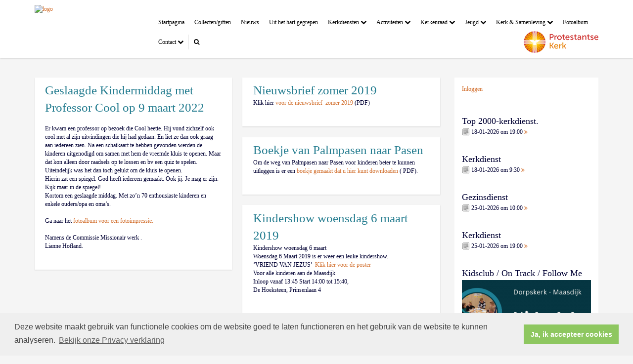

--- FILE ---
content_type: text/html; charset=utf-8
request_url: https://www.pgmaasdijk.nl/commissie_missionair_werk_
body_size: 35125
content:


<!DOCTYPE html>
<html lang="nl">
<head>
    <meta charset="utf-8">
    <meta http-equiv="X-UA-Compatible" content="IE=edge">
    <meta name="viewport" content="width=device-width, initial-scale=1">

      
<meta property="og:title" content="Geslaagde Kindermiddag met Professor Cool op 9 maart 2022"/><meta property="og:image" content="//www.pgmaasdijk.nl/uploads/klant260/GEEMAA_Logo_Kerk_maasdijk_RGB_Vrijstaand_verkleind.png"/><meta property="og:url" content="https://www.pgmaasdijk.nl/default.aspx?lIntNavId=7847"/><meta property="og:type" content="website"/><meta property="og:description" content="
Er kwam een professor op bezoek die Cool heette. Hij vond zichzelf ook cool met al zijn uitvindingen die hij had gedaan. En liet ze dan ook graag aan iedereen zien. Na een schatkaart te hebben gevonden werden de kinderen uitgenodigd om samen met hem de vreemde kluis te openen. Maar dat kon alleen door raadsels op te lossen en bv een quiz te spelen.
Uiteindelijk was het dan toch gelukt om de ..."/>


    
    <meta name="google-site-verification" content="AGwZH1B3U_qK99a839OIYOci-YgXt3hqs5zp146C5uA" />
    <meta name="title" content="PG Maasdijk" />
    <meta name="description" content="Protestantse Gemeente te Maasdijk" />
    <meta name="keywords" content="Protestantse Gemeente te Maasdijk" />
    <meta name="language" content="Dutch" />
    <meta name="author" content="Human Content" />
    <meta name="copyright" content="Human Content Media Producties B.V." />
    <meta name="document-type" content="Public" />
    <meta name="document-distribution" content="Local" />
    <meta name="cache-control" content="Public" />
    <title>PG Maasdijk</title>
    
    
   
    <script type="text/javascript" src="//ajax.googleapis.com/ajax/libs/jquery/3.3.1/jquery.min.js"></script>
    <script src="/sjabloon12/js/bootstrap.js"></script>
    <script src="/sjabloon12/js/History.js"></script>
    <script src="/sjabloon12/js/extrafunctions.js?versie=9"></script>

     <link href="/sjabloon12/css/bootstrap.css" rel="stylesheet" />
    <link href="/sjabloon12/stylesheet.css?versie=9" rel="stylesheet" type="text/css" />
    <link href="/uploads/klant260/alg/stylesheet.css?v=May1020221058PM" rel="stylesheet" type="text/css" />
    <link href="/sjabloon12/css/font-awesome.css" rel="stylesheet" />
    <link href="/stylesheetOveral.css?versie=9" rel="stylesheet" type="text/css" />

    <script src="/sjabloon12/js/jquery.isotope.min.js"  defer ></script>
    <link rel="stylesheet" href="//image.protestantsekerk.net/js/fancybox/source/jquery.fancybox.css?v=2.1.5" type="text/css" media="screen" />
    <script type="text/javascript" src="//image.protestantsekerk.net/js/fancybox/source/jquery.fancybox.pack.js?v=2.1.5"></script>


     
        <link rel="stylesheet" type="text/css" href="//cdnjs.cloudflare.com/ajax/libs/cookieconsent2/3.0.3/cookieconsent.min.css" />
            <script src="//cdnjs.cloudflare.com/ajax/libs/cookieconsent2/3.0.3/cookieconsent.min.js"></script>
            <script>
                window.addEventListener("load", function () {
                    window.cookieconsent.initialise({
                        "palette": {
                            "popup": {
                                "background": "#efefef",
                                "text": "#404040"
                            },
                            "button": {
                                "background": "#8ec760",
                                "text": "#ffffff"
                            }
                        },
                        "content": {
                            "message": "Deze website maakt gebruik van functionele cookies om de website goed te laten functioneren en het gebruik van de website te kunnen analyseren.",
                            "dismiss": "Ja, ik accepteer cookies",
                             
                            "link": "Bekijk onze Privacy verklaring",
                            "href": "/privacyverklaring.aspx"
                            

                        }
                    })
                });
            </script>
        
   
</head>

<body>

    <!-- Fixed navbar -->
    <div class="navbar navbar-default navbar-fixed-top" role="navigation">
        <div class="container">
            <div class="navbar-header">    
                <div class="fa zoekscherm mobile"><input type="text" id="hoofdzoekveld" class="zoekveld" /><a href="javascript:;" class="fa-search-plus"></a><a href="javascript:;" class="fa-search"></a></div>
                
                <button type="button" class="navbar-toggle" data-toggle="collapse" data-target=".navbar-collapse">
                    <span class="sr-only">Toggle navigation</span>
                    <span class="icon-bar"></span>
                    <span class="icon-bar"></span>
                    <span class="icon-bar"></span>
                </button>
                <a class="navbar-brandlogo" href="/">
                    <img class="klanten_logo" src="//image.protestantsekerk.net/uploads/klant260/GEEMAA_Logo_Kerk_maasdijk_RGB_Vrijstaand_verkleind.png" title="PG Maasdijk" alt="logo" /></a>
                
            </div>
            
            <div class="navbar-collapse collapse">

                
                        <ul class="nav navbar-nav navbar-right"  style="max-width:900px">
                    
                        <li id="repmenu1_li_control_0" class="">
                            <a class="dropdownmenu menuitem" data-toggle="dropdownold" href="//www.pgmaasdijk.nl/home">Startpagina  <b class="fa fa-chevron-down"></b></a>
                            
                        </li>
                    
                        <li id="repmenu1_li_control_1" class="">
                            <a class="dropdownmenu menuitem" data-toggle="dropdownold" href="//www.pgmaasdijk.nl/collecten_informatie">Collecten/giften <b class="fa fa-chevron-down"></b></a>
                            
                        </li>
                    
                        <li id="repmenu1_li_control_2" class="">
                            <a class="dropdownmenu menuitem" data-toggle="dropdownold" href="//www.pgmaasdijk.nl/nieuws">Nieuws <b class="fa fa-chevron-down"></b></a>
                            
                        </li>
                    
                        <li id="repmenu1_li_control_3" class="">
                            <a class="dropdownmenu menuitem" data-toggle="dropdownold" href="//www.pgmaasdijk.nl/colums_uit_het_hart_gegrepen">Uit het hart gegrepen <b class="fa fa-chevron-down"></b></a>
                            
                        </li>
                    
                        <li id="repmenu1_li_control_4" class="dropdown ">
                            <a class="dropdownmenu menuitem" data-toggle="dropdownold" href="//www.pgmaasdijk.nl/kerkdiensten">Kerkdiensten <b class="fa fa-chevron-down"></b></a>
                            
                                    <ul class="dropdown-menu">
                                
                                    <li id="repmenu1_repmenu2_4_li_control_0">
                                        <a class="dropdown-toggle dropdownmenu menuitem" data-toggle="dropdownold" href="//www.pgmaasdijk.nl/rooster">- Aankondiging diensten <b class="fa fa-chevron-down"></b></a>
                                        
                                    </li>
                                
                                    <li id="repmenu1_repmenu2_4_li_control_1">
                                        <a class="dropdown-toggle dropdownmenu menuitem" data-toggle="dropdownold" href="//www.pgmaasdijk.nl/welkomscommissie">- Welkomscommissie <b class="fa fa-chevron-down"></b></a>
                                        
                                    </li>
                                
                                    <li id="repmenu1_repmenu2_4_li_control_2">
                                        <a class="dropdown-toggle dropdownmenu menuitem" data-toggle="dropdownold" href="//www.pgmaasdijk.nl/kinder_oppas">- Kinder oppas <b class="fa fa-chevron-down"></b></a>
                                        
                                    </li>
                                
                                    <li id="repmenu1_repmenu2_4_li_control_3">
                                        <a class="dropdown-toggle dropdownmenu menuitem" data-toggle="dropdownold" href="//www.pgmaasdijk.nl/bloemen_commissie">- Bloemen Commissie  <b class="fa fa-chevron-down"></b></a>
                                        
                                    </li>
                                
                                    <li id="repmenu1_repmenu2_4_li_control_4">
                                        <a class="dropdown-toggle dropdownmenu menuitem" data-toggle="dropdownold" href="//www.pgmaasdijk.nl/beamteams">- Het mediateam <b class="fa fa-chevron-down"></b></a>
                                        
                                    </li>
                                
                                    <li id="repmenu1_repmenu2_4_li_control_5">
                                        <a class="dropdown-toggle dropdownmenu menuitem" data-toggle="dropdownold" href="//www.pgmaasdijk.nl/nieuw_menuitem">- Preekrooster 2026 <b class="fa fa-chevron-down"></b></a>
                                        
                                    </li>
                                
                                    <li id="repmenu1_repmenu2_4_li_control_6">
                                        <a class="dropdown-toggle dropdownmenu menuitem" data-toggle="dropdownold" href="//www.pgmaasdijk.nl/preekvoorziening">- Preekvoorziening <b class="fa fa-chevron-down"></b></a>
                                        
                                    </li>
                                
                                    <li id="repmenu1_repmenu2_4_li_control_7">
                                        <a class="dropdown-toggle dropdownmenu menuitem" data-toggle="dropdownold" href="//www.pgmaasdijk.nl/info-voor-gastpredikanten">- Informatie voor Gastpredikanten <b class="fa fa-chevron-down"></b></a>
                                        
                                    </li>
                                </ul>
                        </li>
                    
                        <li id="repmenu1_li_control_5" class="dropdown ">
                            <a class="dropdownmenu menuitem" data-toggle="dropdownold" href="//www.pgmaasdijk.nl/activiteiten">Activiteiten <b class="fa fa-chevron-down"></b></a>
                            
                                    <ul class="dropdown-menu">
                                
                                    <li id="repmenu1_repmenu2_5_li_control_0">
                                        <a class="dropdown-toggle dropdownmenu menuitem" data-toggle="dropdownold" href="//www.pgmaasdijk.nl/focus-rooster">- Focus  rooster <b class="fa fa-chevron-down"></b></a>
                                        
                                    </li>
                                
                                    <li id="repmenu1_repmenu2_5_li_control_1">
                                        <a class="dropdown-toggle dropdownmenu menuitem" data-toggle="dropdownold" href="//www.pgmaasdijk.nl/ggg">- Gemeente Groei Groepen <b class="fa fa-chevron-down"></b></a>
                                        
                                    </li>
                                
                                    <li id="repmenu1_repmenu2_5_li_control_2">
                                        <a class="dropdown-toggle dropdownmenu menuitem" data-toggle="dropdownold" href="//www.pgmaasdijk.nl/bazarnieuws_2024_1">- Bazaractiviteiten 2025 <b class="fa fa-chevron-down"></b></a>
                                        
                                    </li>
                                
                                    <li id="repmenu1_repmenu2_5_li_control_3">
                                        <a class="dropdown-toggle dropdownmenu menuitem" data-toggle="dropdownold" href="//www.pgmaasdijk.nl/gebedsgroep">- De Gebedsgroep <b class="fa fa-chevron-down"></b></a>
                                        
                                    </li>
                                
                                    <li id="repmenu1_repmenu2_5_li_control_4">
                                        <a class="dropdown-toggle dropdownmenu menuitem" data-toggle="dropdownold" href="//www.pgmaasdijk.nl/zij____in_maasdijk">- Zij... in Maasdijk <b class="fa fa-chevron-down"></b></a>
                                        
                                    </li>
                                </ul>
                        </li>
                    
                        <li id="repmenu1_li_control_6" class="dropdown ">
                            <a class="dropdownmenu menuitem" data-toggle="dropdownold" href="//www.pgmaasdijk.nl/kerkenraad">Kerkenraad <b class="fa fa-chevron-down"></b></a>
                            
                                    <ul class="dropdown-menu">
                                
                                    <li id="repmenu1_repmenu2_6_li_control_0">
                                        <a class="dropdown-toggle dropdownmenu menuitem" data-toggle="dropdownold" href="//www.pgmaasdijk.nl/berichten_uit_de_kerkenraad">- Berichten & Besluiten <b class="fa fa-chevron-down"></b></a>
                                        
                                    </li>
                                
                                    <li id="repmenu1_repmenu2_6_li_control_1">
                                        <a class="dropdown-toggle dropdownmenu menuitem" data-toggle="dropdownold" href="//www.pgmaasdijk.nl/wijkindeling">- Wijkindeling <b class="fa fa-chevron-down"></b></a>
                                        
                                    </li>
                                
                                    <li id="repmenu1_repmenu2_6_li_control_2">
                                        <a class="dropdown-toggle dropdownmenu menuitem" data-toggle="dropdownold" href="//www.pgmaasdijk.nl/pastoraat">- Pastoraat <b class="fa fa-chevron-down"></b></a>
                                        
                                    </li>
                                
                                    <li id="repmenu1_repmenu2_6_li_control_3">
                                        <a class="dropdown-toggle dropdownmenu menuitem" data-toggle="dropdownold" href="//www.pgmaasdijk.nl/diaconaat">- Diaconaat <b class="fa fa-chevron-down"></b></a>
                                        
                                    </li>
                                
                                    <li id="repmenu1_repmenu2_6_li_control_4">
                                        <a class="dropdown-toggle dropdownmenu menuitem" data-toggle="dropdownold" href="//www.pgmaasdijk.nl/kerkrentmeesters">- Kerkrentmeesters <b class="fa fa-chevron-down"></b></a>
                                        
                                    </li>
                                </ul>
                        </li>
                    
                        <li id="repmenu1_li_control_7" class="dropdown ">
                            <a class="dropdownmenu menuitem" data-toggle="dropdownold" href="//www.pgmaasdijk.nl/jeugd">Jeugd <b class="fa fa-chevron-down"></b></a>
                            
                                    <ul class="dropdown-menu">
                                
                                    <li id="repmenu1_repmenu2_7_li_control_0">
                                        <a class="dropdown-toggle dropdownmenu menuitem" data-toggle="dropdownold" href="//www.pgmaasdijk.nl/on-track">- On-Track <b class="fa fa-chevron-down"></b></a>
                                        
                                    </li>
                                
                                    <li id="repmenu1_repmenu2_7_li_control_1">
                                        <a class="dropdown-toggle dropdownmenu menuitem" data-toggle="dropdownold" href="//www.pgmaasdijk.nl/follow-me">- Follow Me <b class="fa fa-chevron-down"></b></a>
                                        
                                    </li>
                                
                                    <li id="repmenu1_repmenu2_7_li_control_2">
                                        <a class="dropdown-toggle dropdownmenu menuitem" data-toggle="dropdownold" href="//www.pgmaasdijk.nl/jeugdkerk">- Jeugdkerk <b class="fa fa-chevron-down"></b></a>
                                        
                                    </li>
                                
                                    <li id="repmenu1_repmenu2_7_li_control_3">
                                        <a class="dropdown-toggle dropdownmenu menuitem" data-toggle="dropdownold" href="//www.pgmaasdijk.nl/kinderkerk">-  Kinderkerk <b class="fa fa-chevron-down"></b></a>
                                        
                                    </li>
                                </ul>
                        </li>
                    
                        <li id="repmenu1_li_control_8" class="dropdown ">
                            <a class="dropdownmenu menuitem" data-toggle="dropdownold" href="//www.pgmaasdijk.nl/kerk_samenleving">Kerk & Samenleving <b class="fa fa-chevron-down"></b></a>
                            
                                    <ul class="dropdown-menu">
                                
                                    <li id="repmenu1_repmenu2_8_li_control_0">
                                        <a class="dropdown-toggle dropdownmenu menuitem" data-toggle="dropdownold" href="//www.pgmaasdijk.nl/dorpskast">- De DorpsKAST <b class="fa fa-chevron-down"></b></a>
                                        
                                    </li>
                                
                                    <li id="repmenu1_repmenu2_8_li_control_1">
                                        <a class="dropdown-toggle dropdownmenu menuitem" data-toggle="dropdownold" href="//www.pgmaasdijk.nl/contact_nederlands_bijbelgenootschap">- Contact Nederlands Bijbelgenootschap <b class="fa fa-chevron-down"></b></a>
                                        
                                    </li>
                                
                                    <li id="repmenu1_repmenu2_8_li_control_2">
                                        <a class="dropdown-toggle dropdownmenu menuitem" data-toggle="dropdownold" href="//www.pgmaasdijk.nl/oosteuropacommissie">- Oost Europa Commissie <b class="fa fa-chevron-down"></b></a>
                                        
                                    </li>
                                
                                    <li id="repmenu1_repmenu2_8_li_control_3">
                                        <a class="dropdown-toggle dropdownmenu menuitem" data-toggle="dropdownold" href="//www.pgmaasdijk.nl/commissie_kerk_israel">- Commissie Kerk & Israel <b class="fa fa-chevron-down"></b></a>
                                        
                                    </li>
                                </ul>
                        </li>
                    
                        <li id="repmenu1_li_control_9" class="">
                            <a class="dropdownmenu menuitem" data-toggle="dropdownold" href="//www.pgmaasdijk.nl/fotoalbum">Fotoalbum <b class="fa fa-chevron-down"></b></a>
                            
                        </li>
                    
                        <li id="repmenu1_li_control_10" class="dropdown ">
                            <a class="dropdownmenu menuitem" data-toggle="dropdownold" href="//www.pgmaasdijk.nl/contact">Contact <b class="fa fa-chevron-down"></b></a>
                            
                                    <ul class="dropdown-menu">
                                
                                    <li id="repmenu1_repmenu2_10_li_control_0">
                                        <a class="dropdown-toggle dropdownmenu menuitem" data-toggle="dropdownold" href="//www.pgmaasdijk.nl/predikant-en-seniorenpastor">Predikant-en-Seniorenpastor <b class="fa fa-chevron-down"></b></a>
                                        
                                    </li>
                                
                                    <li id="repmenu1_repmenu2_10_li_control_1">
                                        <a class="dropdown-toggle dropdownmenu menuitem" data-toggle="dropdownold" href="//www.pgmaasdijk.nl/vertrouwenspersonen">Vertrouwenspersonen <b class="fa fa-chevron-down"></b></a>
                                        
                                    </li>
                                
                                    <li id="repmenu1_repmenu2_10_li_control_2">
                                        <a class="dropdown-toggle dropdownmenu menuitem" data-toggle="dropdownold" href="//www.pgmaasdijk.nl/kerkgebouwen">Kerkgebouw en koster <b class="fa fa-chevron-down"></b></a>
                                        
                                    </li>
                                
                                    <li id="repmenu1_repmenu2_10_li_control_3">
                                        <a class="dropdown-toggle dropdownmenu menuitem" data-toggle="dropdownold" href="//www.pgmaasdijk.nl/Administraties">Administraties <b class="fa fa-chevron-down"></b></a>
                                        
                                    </li>
                                
                                    <li id="repmenu1_repmenu2_10_li_control_4">
                                        <a class="dropdown-toggle dropdownmenu menuitem" data-toggle="dropdownold" href="//www.pgmaasdijk.nl/website_redactie">Website redactie <b class="fa fa-chevron-down"></b></a>
                                        
                                    </li>
                                
                                    <li id="repmenu1_repmenu2_10_li_control_5">
                                        <a class="dropdown-toggle dropdownmenu menuitem" data-toggle="dropdownold" href="//www.pgmaasdijk.nl/kerkblad_samen">Kerkblad Samen <b class="fa fa-chevron-down"></b></a>
                                        
                                    </li>
                                
                                    <li id="repmenu1_repmenu2_10_li_control_6">
                                        <a class="dropdown-toggle dropdownmenu menuitem" data-toggle="dropdownold" href="//www.pgmaasdijk.nl/anbi_gegevens_">ANBI en KvK PGMaasdijk <b class="fa fa-chevron-down"></b></a>
                                        
                                    </li>
                                
                                    <li id="repmenu1_repmenu2_10_li_control_7">
                                        <a class="dropdown-toggle dropdownmenu menuitem" data-toggle="dropdownold" href="//www.pgmaasdijk.nl/reactie_versturen">Reactie versturen / privacyverklaring <b class="fa fa-chevron-down"></b></a>
                                        
                                    </li>
                                </ul>
                        </li>
                    
                        <li class="fa zoekscherm"><input type="text" class="zoekveld zoekveldpc" id="hoofdzoekveld"/><a href="javascript:;" class="fa-search-plus"></a><a href="javascript:;" class="fa-search"></a></li>
                        <li class="pknlogo">
                             <a  href="http://www.pkn.nl" target="_blank"><img border="0" title="Protestantse Kerk in Nederland" alt="PKN" src="/sjabloon12/PKN_logo.png" /></a></li>
                        </ul>

                    

            </div>

            
        </div>
    </div>
    <br clear="all" />
    <div class="container main-container hasright">

        <div class="main-content-container" id="ContentPlaceHolder">
 
            
    
        
                <div class="iso-container">
                    
		        <table class="itemTable  isothisone infotable " cellpadding="0" cellspacing="0">
			        <tr>
				        <td class="itemTd">
					        <span class="itemTitleSifir itemTitle first">Geslaagde Kindermiddag met Professor Cool op 9 maart 2022</span> 
                            
					        <div class="divAfbeelding" style="float:left;display:none;">
						        <br />
						        
					        </div>
                            <span class="itemTitleSifir itemTitle second">Geslaagde Kindermiddag met Professor Cool op 9 maart 2022</span>
					        <br /><br />
Er kwam een professor op bezoek die Cool heette. Hij vond zichzelf ook cool met al zijn uitvindingen die hij had gedaan. En liet ze dan ook graag aan iedereen zien. Na een schatkaart te hebben gevonden werden de kinderen uitgenodigd om samen met hem de vreemde kluis te openen. Maar dat kon alleen door raadsels op te lossen en bv een quiz te spelen.<br />
Uiteindelijk was het dan toch gelukt om de kluis te openen.<br />
Hierin zat een spiegel. God heeft iedereen gemaakt. Ook jij. Je mag er zijn. Kijk maar in de spiegel!<br />
Kortom een geslaagde middag. Met zo&rsquo;n 70 enthousiaste kinderen en enkele ouders/opa en oma&rsquo;s.<br />
<br />
Ga naar het <a href="https://www.pgmaasdijk.nl/fotoAlbum.aspx?lIntNavId=7656&lIntAlbumId=13324">fotoalbum voor een fotoimpressie.</a><br />
<br />
Namens de Commissie Missionair werk .<br />
Lianne Hofland.
					        
					        
				        </td>
			        </tr>
			        <tr class="witje">
        		        <td colspan="3" class="witregelTd">&nbsp;</td>
			        </tr>
		        </table>
	        
		        <table class="itemTable  isothisone infotable " cellpadding="0" cellspacing="0">
			        <tr>
				        <td class="itemTd">
					        <span class="itemTitleSifir itemTitle first">Nieuwsbrief zomer 2019</span> 
                            
					        <div class="divAfbeelding" style="float:left;display:none;">
						        <br />
						        
					        </div>
                            <span class="itemTitleSifir itemTitle second">Nieuwsbrief zomer 2019</span>
					        <br />Klik hier <a href="/uploads/klant260/files/nieuwsbrief zomer 2019 def.pdf">voor de nieuwsbrief&nbsp; zomer 2019</a> (PDF)
					        
					        
				        </td>
			        </tr>
			        <tr class="witje">
        		        <td colspan="3" class="witregelTd">&nbsp;</td>
			        </tr>
		        </table>
	        
		        <table class="itemTable  isothisone infotable " cellpadding="0" cellspacing="0">
			        <tr>
				        <td class="itemTd">
					        <span class="itemTitleSifir itemTitle first">Boekje van Palmpasen naar Pasen</span> 
                            
					        <div class="divAfbeelding" style="float:left;display:none;">
						        <br />
						        
					        </div>
                            <span class="itemTitleSifir itemTitle second">Boekje van Palmpasen naar Pasen</span>
					        <br />Om de weg van Palmpasen naar Pasen voor kinderen beter te kunnen uitleggen is er een <a href="/uploads/klant260/files/van Palmpasen naar pasen boekje kinderen b(1).pdf">boekje gemaakt dat u hier kunt downloaden</a> ( PDF).&nbsp;
					        
					        
				        </td>
			        </tr>
			        <tr class="witje">
        		        <td colspan="3" class="witregelTd">&nbsp;</td>
			        </tr>
		        </table>
	        
		        <table class="itemTable  isothisone infotable " cellpadding="0" cellspacing="0">
			        <tr>
				        <td class="itemTd">
					        <span class="itemTitleSifir itemTitle first">Kindershow woensdag 6 maart 2019</span> 
                            
					        <div class="divAfbeelding" style="float:left;display:none;">
						        <br />
						        
					        </div>
                            <span class="itemTitleSifir itemTitle second">Kindershow woensdag 6 maart 2019</span>
					        <br />Kindershow woensdag 6 maart<br />
Woensdag 6 Maart 2019 is er weer een leuke kindershow.<br />
&lsquo;VRIEND VAN JEZUS&rsquo;&nbsp; <a href="/uploads/klant260/files/Kindershow ben 27-1.pdf">Klik hier voor de poster</a><br />
Voor alle kinderen aan de Maasdijk<br />
Inloop vanaf 13:45 Start 14:00 tot 15:40,<br />
De Hoeksteen, Prinsenlaan 4
					        
					        
				        </td>
			        </tr>
			        <tr class="witje">
        		        <td colspan="3" class="witregelTd">&nbsp;</td>
			        </tr>
		        </table>
	        
		        <table class="itemTable  isothisone infotable " cellpadding="0" cellspacing="0">
			        <tr>
				        <td class="itemTd">
					        <span class="itemTitleSifir itemTitle first">De Commissie Missionair Werk</span> 
                            
					        <div class="divAfbeelding" style="float:left;display:none;">
						        <br />
						        
					        </div>
                            <span class="itemTitleSifir itemTitle second">De Commissie Missionair Werk</span>
					        <br />&nbsp;<br />
<img alt="" src="/uploads/klant260/images/Commissie Missionairwerk  IMG_2588(1).JPG" style="float: left; width: 640px; height: 480px;" /><br />
&nbsp;<br />
Mogen we ons even voorstellen?<br />
Na wat bestuurlijke veranderingen willen wij als commissie ons gezicht laten zien.<br />
Voorste rij van links naar rechts: Ds. Hugo Habekott&eacute;, Tjerk Prins, Ary de Jong.<br />
Achterste rij: Simone van Nieuwkoop, Lianne Hofland, Ds. Leo v.d. Eijk, Ad Breure en Sjaak Koornneef.<br />
&nbsp;<br />
De Zendingscommissie bestaat uit de volgende personen:<br />
Ad Breure, voorzitter; Ary de Jong, penningmeester; Simone van Nieuwkoop-Quak, notulist;<br />
Leden: Lianne Hofland-van der Meijs, Sjaak Koornneef, Tjerk Prins en de predikanten&nbsp;<br />
&nbsp;<br />
In het missionaire werk zijn beide elementen van zending en evangelisatie samengebracht. Op de aparte sub pagina&#39;s in het menu Zending en Evangelisatie vindt u de activiteiten waar we me bezig zijn. U begrijpt dat wij beide elementen een warm hart toedragen en vinden het geweldig dat u uw financi&euml;le bijdragen levert aan de projecten, of meedoet met de activiteiten. Ons doel is immers dat we als gemeente missionair zijn. De commissie wil u daarbij helpen met projecten en activiteiten.&nbsp;<br />
&nbsp;
					        
					        
				        </td>
			        </tr>
			        <tr class="witje">
        		        <td colspan="3" class="witregelTd">&nbsp;</td>
			        </tr>
		        </table>
	        
     </div>
 
    
    

    
    
    

    

    

        </div>  
        

        <div id="sidebar-container">
            <div class='content-container linkje'><p><a href="/inlog.aspx">Inloggen</a></p><br /></div>
            

            
                    <div class="content-container linkje" onClick="window.open('/kerkdienst.aspx?lIntEntityId=432550','_self');">
                        <h4  style="margin-top:0;">Top 2000-kerkdienst.</h4>
                        <p>
                            <img src="/image/icoonDatum.gif" style="float: left;" alt="datum en tijdstip" title="datum en tijdstip" />&nbsp;18-01-2026
                             om 
                            19:00 <a href="/kerkdienst.aspx?lIntEntityId=432550" class="meer"><span class="fa  fa-angle-double-right"></span></a>
 
                        </p>
                        
                    </div><br clear="all" />
                
                    <div class="content-container linkje" onClick="window.open('/kerkdienst.aspx?lIntEntityId=432549','_self');">
                        <h4  style="margin-top:0;">Kerkdienst</h4>
                        <p>
                            <img src="/image/icoonDatum.gif" style="float: left;" alt="datum en tijdstip" title="datum en tijdstip" />&nbsp;18-01-2026
                             om 
                            9:30 <a href="/kerkdienst.aspx?lIntEntityId=432549" class="meer"><span class="fa  fa-angle-double-right"></span></a>
 
                        </p>
                        
                    </div><br clear="all" />
                
                    <div class="content-container linkje" onClick="window.open('/kerkdienst.aspx?lIntEntityId=432551','_self');">
                        <h4  style="margin-top:0;">Gezinsdienst</h4>
                        <p>
                            <img src="/image/icoonDatum.gif" style="float: left;" alt="datum en tijdstip" title="datum en tijdstip" />&nbsp;25-01-2026
                             om 
                            10:00 <a href="/kerkdienst.aspx?lIntEntityId=432551" class="meer"><span class="fa  fa-angle-double-right"></span></a>
 
                        </p>
                        
                    </div><br clear="all" />
                
                    <div class="content-container linkje" onClick="window.open('/kerkdienst.aspx?lIntEntityId=432552','_self');">
                        <h4  style="margin-top:0;">Kerkdienst</h4>
                        <p>
                            <img src="/image/icoonDatum.gif" style="float: left;" alt="datum en tijdstip" title="datum en tijdstip" />&nbsp;25-01-2026
                             om 
                            19:00 <a href="/kerkdienst.aspx?lIntEntityId=432552" class="meer"><span class="fa  fa-angle-double-right"></span></a>
 
                        </p>
                        
                    </div><br clear="all" />
                

            
                    <div class="content-container "  >
                        <h4  style="margin-top:0;" >Kidsclub / On Track / Follow Me</h4>
                        <img  class='mainimg'  alt="" src="//www.pgmaasdijk.nl/uploads/klant260/kids_Jouw_verhaal_002_1080X1920_.jpg"><br />
                        <br />
&nbsp;
                        
                    </div><br clear="all" />
                
        </div>

       
            
            
         </div>
    <footer> 
        <div  class="container" style="margin-top:20px;">
            <div style="padding:5px 10px">
                
                
            </div>
        </div>
    </footer>
    <a id="to-top"></a>

</body>
</html>


--- FILE ---
content_type: text/css
request_url: https://www.pgmaasdijk.nl/uploads/klant260/alg/stylesheet.css?v=May1020221058PM
body_size: 5568
content:

html body {

	font-family: Open Sans, Verdana  !important;  
	background-color: #F5F5F5 !important;
     font-size:12.35px;
	
}

.fa .zoekveld 
{
   font-family: Open Sans, Verdana  !important;  
    font-size:12.35px; 
}

body, td, h1, h2, h3, h4, h5, h6, input, div	{
	color: #000033;
}

A, A:link, A:visited	{
	color: #D26F2D;
}

.itemTable, #sidebar-container
{
    background:#FFFFFF;
}

.itemTitle	{
	color: #257D90;
}


.itemTd	{
 	 
}

.itemTdMeer	a, #to-top, input[type="submit"], body .fc-event-skin {
    background:#5D95A4;
    color:#FFFFFF;
	 border:solid #FFFFFF 1px;
}

.itemTdMeer a, input[type="submit"]
{
     font-size:10.35px;
}

.itemTdMeer a:hover, #to-top:hover, input[type="submit"]:hover, body .fc-event-skin:hover, body .fc-event-skin:hover span
{
    background:#FFFFFF;
    color:#5D95A4 !important;
    text-decoration:none;
    border:solid #5D95A4 1px;
}




.forumSubjectTopTr	
{
	background-color:#5D95A4;
 
}
.forumSubjectTopTd	
{
		color:#FFFFFF;
}






html body .dropdown-menu
{
    font-size:12.35px; 
}
 a.meer:hover	{ color: #FFFFFF;}

body .navbar-default
{
    background:#FFFFFF;
}

body .navbar-default .navbar-nav > li > a
{
  color: #000000;
  background-color: #FFFFFF;
}

@media (max-width: 767px) {

    body .navbar-default .navbar-nav .open .dropdown-menu > li > a {
        color: #FFFFFF;
    }
        body .navbar-default .navbar-nav .open .dropdown-menu > li > a:hover {
            color: #257D90;
            background-color: #FFFFFF !important;
        }
}


body .dropdown-menu > li > a {
    color: #FFFFFF;
}
    
    body .navbar-default .navbar-nav > li > a:hover,
    body .navbar-default .navbar-nav > li.open > a,
    body .navbar-default .navbar-nav > li.open > a:hover,
    body .navbar-default .navbar-nav > li.open > a:focus,
    body .navbar-default .navbar-nav > .open > a,
    body .navbar-default .navbar-nav > .open > a:hover,
    body .navbar-default .navbar-nav > .open > a:focus,
    body .navbar-default .navbar-nav > .active > a,
    body .navbar-default .navbar-nav > .active > a:hover,
    body .navbar-default .navbar-nav > .active > a:focus,
    body .dropdown-menu {
        color: #FFFFFF;
        background-color: #257D90 !important;
    }



body .dropdown-menu > li > a:hover,
body .dropdown-menu > li > a:focus, .getvideo.itemTdMeer {
  color: #257D90;
  background-color: #FFFFFF;
}

.getvideo.itemTdMeer, .getvideo .itemTdMeer, li.getvideo.itemTdMeer span{
  color: #257D90 !important;

}


 body .nav .dropdown-menu .open > a,
 body .nav .dropdown-menu .open > a:hover,
 body .nav .dropdown-menu .open > a:focus,
 body .dropdown-menu .dropdown-menu,
  body  .navbar-default .navbar-nav .dropdown-menu > .open > .dropdown-menu > li >  a {
  
  color: #000000 !important;
  background-color: #FFFFFF !important;
    border-color:#000000 !important;
}

  body  .navbar-default .navbar-nav .dropdown-menu > .open > .dropdown-menu > li >  a:hover
 {
  color:#FFFFFF !important;
  background-color: #000000 !important;
}

/*
body {

	font-family: "Lucida Sans Unicode", Verdana, "LucidaSans Roman", Arial, Helvetica, sans-serif;  
	  background-color: #F5F5F5;
}

body, td, span, li, h1, h2, h3, h4, h5, h6, input, div	{
	color: #414141;
}


A, A:link, A:visited	{
	color: #c21d1c;
}


    .itemTable
{
    background:#ffffff;
}
.itemTitle	{
	color: #35829f;
}


.itemTd	{
 	 
}
.itemTdMeer a:hover, #to-top:hover
{
      background:#000000;
    color:#cccccc !important;
    text-decoration:none;
}
.itemTdMeer	a, #to-top {
    background:#cccccc;
    color:#000000;
	
}



a.meer, a.meer:link, a.meer:visited		{ ; }
a.meer:hover	{ color: #414141;}

    */






























/* 
body, td, div	{
	color: #000033;
}

body, td, input, div {
	font-size: 0.95em;
}

A, A:link, A:visited	{
	color: #D26F2D;
}



.basisTable	{
	background-color:#FFFFFF;
}

.headerTdBanner	{

	background-color: #F5F5F5; 
}

.logoklantTd {

}

.naamwebsiteTd	{
	font-size: 1.75em;
	font-family: Open Sans, Verdana ;
}

.leftTable
{
	background-color:#257D90;
}

.BCKleftTd {
	background-color:#257D90;
}

.BCKrightTd {
	background-color:#5D95A4;
}

.rightTd { 	
	border: solid 1px #FFFFFF; 
}

.footerTable
{
}
.footerTd {
	background-color:#FFFFFF;
	color: #FFFFFF;	
}

.footerTd
{
	background-color: !important;
}


a.footer, a.footer:link, a.footer:visited		{ color: #FFFFFF; text-decoration: underline; }
a.footer:hover	{ color: #FFFFFF;text-decoration: none; } 


.itemTitle	{
	color: #257D90;  
}


.itemTd	{
 	background-color:#000000; 
 	border: solid 1px #FFFFFF;
	 
}
.itemTdMeer	{
	background-color: #FFFFFF;
}

a.meer, a.meer:link, a.meer:visited		{ color: #FFFFFF; text-decoration: none; }
a.meer:hover	{ color: #FFFFFF; text-decoration: underline; } 

.forumSubjectTopTr	
{
	background-color:#FFFFFF;
 
}
.forumSubjectTopTd	
{
		color:#FFFFFF;
}

.glossymenu{
border: 1px solid #FFFFFF; 
}
.glossymenu a.menuitem{
background-color: #FFFFFF;
color: #FFFFFF;
}

.glossymenu a.menuitem:hover{
background-color: #000000 !important; 
color:  !important;
}

.glossymenu a.menuitem:visited, .glossymenu .menuitem:active{
color: #FFFFFF; 
}

.glossymenu div.submenu ul li{
border-bottom: 1px solid #FFFFFF; 
}

.glossymenu div.submenu ul li a{
background-color: #FFFFFF;
color: #FFFFFF;
}

.glossymenu div.submenu ul li a:hover{
background: #000000; 
color: ; 
}
    */




